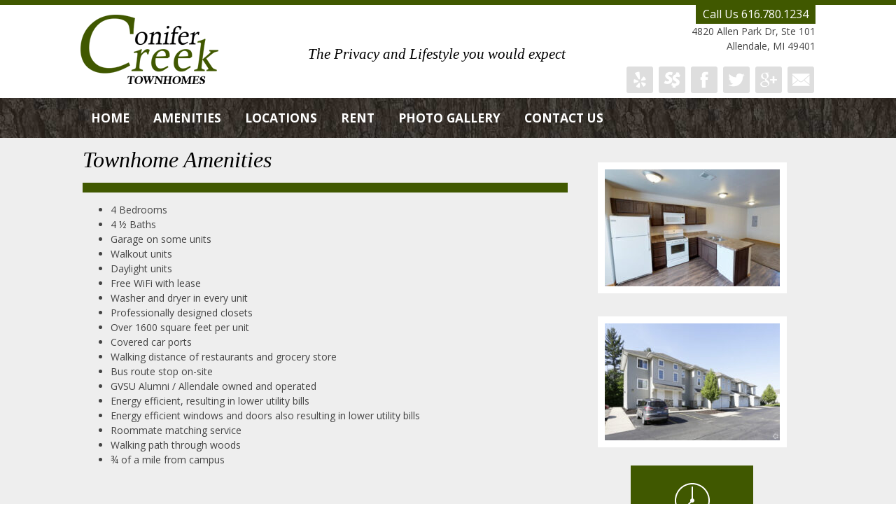

--- FILE ---
content_type: text/html; charset=UTF-8
request_url: https://www.conifercreektownhomes.com/amenities/
body_size: 5740
content:
<!doctype html>
<html lang="en-US" class="no-js">
<head>
	<!-- MAKE SURE TO also redefine $themeRoot in the functions.php file -->
        
    <meta charset="UTF-8">
    <title>  Amenities : Conifer Creek Townhomes Allendale MI</title>

    <meta name="description" content="The Privacy and Lifestyle you would expect" />
    <link href="//www.google-analytics.com" rel="dns-prefetch">
    <link href="/wp-content/themes/JemcoLogics/favicon.ico" rel="shortcut icon">
    <link href="/wp-content/themes/JemcoLogics/touch.png" rel="apple-touch-icon-precomposed">
    <link rel="stylesheet" type="text/css" href="/wp-content/themes/JemcoLogics/style.css" />

    <meta http-equiv="X-UA-Compatible" content="IE=edge,chrome=1">
    <meta name="viewport" content="width=device-width, initial-scale=1.0">
	<script src="https://ajax.googleapis.com/ajax/libs/jquery/2.1.3/jquery.min.js"></script>

    <link rel='dns-prefetch' href='//s.w.org' />
		<script type="text/javascript">
			window._wpemojiSettings = {"baseUrl":"https:\/\/s.w.org\/images\/core\/emoji\/2.3\/72x72\/","ext":".png","svgUrl":"https:\/\/s.w.org\/images\/core\/emoji\/2.3\/svg\/","svgExt":".svg","source":{"concatemoji":"https:\/\/www.conifercreektownhomes.com\/wp-includes\/js\/wp-emoji-release.min.js?ver=4.8.25"}};
			!function(t,a,e){var r,i,n,o=a.createElement("canvas"),l=o.getContext&&o.getContext("2d");function c(t){var e=a.createElement("script");e.src=t,e.defer=e.type="text/javascript",a.getElementsByTagName("head")[0].appendChild(e)}for(n=Array("flag","emoji4"),e.supports={everything:!0,everythingExceptFlag:!0},i=0;i<n.length;i++)e.supports[n[i]]=function(t){var e,a=String.fromCharCode;if(!l||!l.fillText)return!1;switch(l.clearRect(0,0,o.width,o.height),l.textBaseline="top",l.font="600 32px Arial",t){case"flag":return(l.fillText(a(55356,56826,55356,56819),0,0),e=o.toDataURL(),l.clearRect(0,0,o.width,o.height),l.fillText(a(55356,56826,8203,55356,56819),0,0),e===o.toDataURL())?!1:(l.clearRect(0,0,o.width,o.height),l.fillText(a(55356,57332,56128,56423,56128,56418,56128,56421,56128,56430,56128,56423,56128,56447),0,0),e=o.toDataURL(),l.clearRect(0,0,o.width,o.height),l.fillText(a(55356,57332,8203,56128,56423,8203,56128,56418,8203,56128,56421,8203,56128,56430,8203,56128,56423,8203,56128,56447),0,0),e!==o.toDataURL());case"emoji4":return l.fillText(a(55358,56794,8205,9794,65039),0,0),e=o.toDataURL(),l.clearRect(0,0,o.width,o.height),l.fillText(a(55358,56794,8203,9794,65039),0,0),e!==o.toDataURL()}return!1}(n[i]),e.supports.everything=e.supports.everything&&e.supports[n[i]],"flag"!==n[i]&&(e.supports.everythingExceptFlag=e.supports.everythingExceptFlag&&e.supports[n[i]]);e.supports.everythingExceptFlag=e.supports.everythingExceptFlag&&!e.supports.flag,e.DOMReady=!1,e.readyCallback=function(){e.DOMReady=!0},e.supports.everything||(r=function(){e.readyCallback()},a.addEventListener?(a.addEventListener("DOMContentLoaded",r,!1),t.addEventListener("load",r,!1)):(t.attachEvent("onload",r),a.attachEvent("onreadystatechange",function(){"complete"===a.readyState&&e.readyCallback()})),(r=e.source||{}).concatemoji?c(r.concatemoji):r.wpemoji&&r.twemoji&&(c(r.twemoji),c(r.wpemoji)))}(window,document,window._wpemojiSettings);
		</script>
		<style type="text/css">
img.wp-smiley,
img.emoji {
	display: inline !important;
	border: none !important;
	box-shadow: none !important;
	height: 1em !important;
	width: 1em !important;
	margin: 0 .07em !important;
	vertical-align: -0.1em !important;
	background: none !important;
	padding: 0 !important;
}
</style>
<link rel='stylesheet' id='printomatic-css-css'  href='https://www.conifercreektownhomes.com/wp-content/plugins/print-o-matic/css/style.css?ver=1.2' media='all' />
<link rel='stylesheet' id='normalize-css'  href='https://www.conifercreektownhomes.com/wp-content/themes/JemcoLogics/normalize.css?ver=1.0' media='all' />
<link rel='stylesheet' id='html5blank-css'  href='https://www.conifercreektownhomes.com/wp-content/themes/JemcoLogics/style.css?ver=1.0' media='all' />
<script type='text/javascript' src='https://www.conifercreektownhomes.com/wp-content/themes/JemcoLogics/js/lib/conditionizr-4.3.0.min.js?ver=4.3.0'></script>
<script type='text/javascript' src='https://www.conifercreektownhomes.com/wp-content/themes/JemcoLogics/js/lib/modernizr-2.7.1.min.js?ver=2.7.1'></script>
<script type='text/javascript' src='https://www.conifercreektownhomes.com/wp-includes/js/jquery/jquery.js?ver=1.12.4'></script>
<script type='text/javascript' src='https://www.conifercreektownhomes.com/wp-includes/js/jquery/jquery-migrate.min.js?ver=1.4.1'></script>
<script type='text/javascript' src='https://www.conifercreektownhomes.com/wp-content/themes/JemcoLogics/js/scripts.js?ver=1.0.0'></script>
<link rel='https://api.w.org/' href='https://www.conifercreektownhomes.com/wp-json/' />
<link rel="alternate" type="application/json+oembed" href="https://www.conifercreektownhomes.com/wp-json/oembed/1.0/embed?url=https%3A%2F%2Fwww.conifercreektownhomes.com%2Famenities%2F" />
<link rel="alternate" type="text/xml+oembed" href="https://www.conifercreektownhomes.com/wp-json/oembed/1.0/embed?url=https%3A%2F%2Fwww.conifercreektownhomes.com%2Famenities%2F&#038;format=xml" />
<style>#responsive-menu .appendLink, #responsive-menu .responsive-menu li a, #responsive-menu #responsive-menu-title a,#responsive-menu .responsive-menu, #responsive-menu div, #responsive-menu .responsive-menu li, #responsive-menu{box-sizing: content-box !important;-moz-box-sizing: content-box !important;-webkit-box-sizing: content-box !important;-o-box-sizing: content-box !important}.RMPushOpen{width: 100% !important;overflow-x: hidden !important;height: 100% !important}.RMPushSlide{position: relative;right: 75%}#responsive-menu{position: absolute;width: 75%;right: -75%;top: 0px;background: #43494C;z-index: 9999;box-shadow: 0px 1px 8px #333333;font-size: 13px !important;max-width: 999px;display: none}#responsive-menu.admin-bar-showing{padding-top: 32px}#click-menu.admin-bar-showing{margin-top: 32px}#responsive-menu #rm-additional-content{padding: 10px 5% !important;width: 90% !important;color: #FFFFFF}#responsive-menu .appendLink{right: 0px !important;position: absolute !important;border: 1px solid #3C3C3C !important;padding: 12px 10px !important;color: #FFFFFF !important;background: #43494C !important;height: 20px !important;line-height: 20px !important;border-right: 0px !important}#responsive-menu .appendLink:hover{cursor: pointer;background: #3C3C3C !important;color: #FFFFFF !important}#responsive-menu .responsive-menu, #responsive-menu div, #responsive-menu .responsive-menu li,#responsive-menu{text-align: left !important}#responsive-menu .RMImage{vertical-align: middle;margin-right: 10px;display: inline-block}#responsive-menu.RMOpened{}#responsive-menu,#responsive-menu input{}#responsive-menu #responsive-menu-title{width: 95% !important;font-size: 14px !important;padding: 20px 0px 20px 5% !important;margin-left: 0px !important;background: #43494C !important;white-space: nowrap !important}#responsive-menu #responsive-menu-title,#responsive-menu #responsive-menu-title a{color: #FFFFFF !important;text-decoration: none !important;overflow: hidden !important}#responsive-menu #responsive-menu-title a:hover{color: #FFFFFF !important;text-decoration: none !important}#responsive-menu .appendLink,#responsive-menu .responsive-menu li a,#responsive-menu #responsive-menu-title a{transition: 1s all;-webkit-transition: 1s all;-moz-transition: 1s all;-o-transition: 1s all}#responsive-menu .responsive-menu{width: 100% !important;list-style-type: none !important;margin: 0px !important}#responsive-menu .responsive-menu li.current-menu-item > a,#responsive-menu .responsive-menu li.current-menu-item > .appendLink,#responsive-menu .responsive-menu li.current_page_item > a,#responsive-menu .responsive-menu li.current_page_item > .appendLink{background: #43494C !important;color: #FFFFFF !important}#responsive-menu .responsive-menu li.current-menu-item > a:hover,#responsive-menu .responsive-menu li.current-menu-item > .appendLink:hover,#responsive-menu .responsive-menu li.current_page_item > a:hover,#responsive-menu .responsive-menu li.current_page_item > .appendLink:hover{background: #43494C !important;color: #FFFFFF !important}#responsive-menu.responsive-menu ul{margin-left: 0px !important}#responsive-menu .responsive-menu li{list-style-type: none !important;position: relative !important}#responsive-menu .responsive-menu ul li:last-child{padding-bottom: 0px !important}#responsive-menu .responsive-menu li a{padding: 12px 0px 12px 5% !important;width: 95% !important;display: block !important;height: 20px !important;line-height: 20px !important;overflow: hidden !important;white-space: nowrap !important;color: #FFFFFF !important;border-top: 1px solid #3C3C3C !important;text-decoration: none !important}#click-menu{text-align: center;cursor: pointer;font-size: 13px !important;display: none;position: absolute;right: 5%;top: 10px;color: #405800;background: #ffffff;padding: 5px;z-index: 9999}#responsive-menu #responsiveSearch{display: block !important;width: 95% !important;padding-left: 5% !important;border-top: 1px solid #3C3C3C !important;clear: both !important;padding-top: 10px !important;padding-bottom: 10px !important;height: 40px !important;line-height: 40px !important}#responsive-menu #responsiveSearchSubmit{display: none !important}#responsive-menu #responsiveSearchInput{width: 91% !important;padding: 5px 0px 5px 3% !important;-webkit-appearance: none !important;border-radius: 2px !important;border: 1px solid #3C3C3C !important}#responsive-menu .responsive-menu,#responsive-menu div,#responsive-menu .responsive-menu li{width: 100% !important;margin-left: 0px !important;padding-left: 0px !important}#responsive-menu .responsive-menu li li a{padding-left: 10% !important;width: 90% !important;overflow: hidden !important}#responsive-menu .responsive-menu li li li a{padding-left: 15% !important;width: 85% !important;overflow: hidden !important}#responsive-menu .responsive-menu li li li li a{padding-left: 20% !important;width: 80% !important;overflow: hidden !important}#responsive-menu .responsive-menu li li li li li a{padding-left: 25% !important;width: 75% !important;overflow: hidden !important}#responsive-menu .responsive-menu li a:hover{background: #3C3C3C !important;color: #FFFFFF !important;list-style-type: none !important;text-decoration: none !important}#click-menu #RMX{display: none;font-size: 24px;line-height: 27px !important;height: 27px !important;color: #405800 !important;top: -4px !important;position: relative !important}#click-menu #RMX.threelines-float-left,#click-menu #RMX.threelines-float-right,#click-menu-label{line-height: 14px !important}#click-menu-label.click-menu-label-left{float: left !important;margin-right: 10px !important}#click-menu-label.click-menu-label-right{float: right !important;margin-left: 5px !important}#click-menu img,#click-menu .threeLines{width: 33px !important;height: 27px !important;margin: 6px auto !important}#click-menu img.rm-img-clicked{display: none}#click-menu img{height: auto !important}#click-menu img.click-menu-float-left,#click-menu img.click-menu-float-right,#click-menu .threeLines.threelines-float-left{float: left !important}#click-menu .threeLines .line{height: 5px !important;margin-bottom: 6px !important;background: #405800 !important;width: 100% !important}#click-menu .threeLines .line.last{margin-bottom: 0px !important}@media only screen and ( min-width : 0px ) and ( max-width : 800px ){#click-menu{display: block}.w-nav{display: none !important}}</style>    <script>
    // conditionizr.com
    // configure environment tests
    conditionizr.config({
        assets: 'https://www.conifercreektownhomes.com/wp-content/themes/JemcoLogics',
        tests: {}
    });
    </script>



</head>
<body class="page-template-default page page-id-215 amenities">

<div class="wrapper w-topbar"></div>
<header>
<div class="wrapper w-header">
	<div class="container">        
        <div class="logo">
            <a href="https://www.conifercreektownhomes.com/"><img src="/wp-content/uploads/2016/07/logo-cct2.png" /></a>
	    <div class="tagline">The Privacy and Lifestyle you would expect</div>
        </div>
	    <div class="header-info">
		<div id="text-2" class="widget_text">			<div class="textwidget"><div style="display:inline-block; background:#405800; color:#fff; font-size:1.15em; padding:3px 10px;"><a style="color:#fff;" href="tel:+16167801234">Call Us 616.780.1234</a></div><br/>
4820 Allen Park Dr, Ste 101<br/>
Allendale, MI 49401

</div>
		</div>        </div>
	    <div class="social">
        <!-- UNUSED SOCIAL ICONS
            <a href="" target="_blank"><img src="/wp-content/themes/JemcoLogics/images/icon-pin.png" alt="pinterest" /></a>
            
            <a href="" target="_blank"><img src="/wp-content/themes/JemcoLogics/images/icon-ig.png" alt="instagram" /></a>
            <a href="https://foursquare.com/v/conifer-creek-townhomes-office/4e15e176227165ad03b2cdd2"><img src="/wp-content/themes/JemcoLogics/images/icon-fsq.png" alt="foursquare" /></a>
            <a href="" target="_blank"><img src="/wp-content/themes/JemcoLogics/images/icon-rss.png" alt="rss" /></a>
        -->
            <a href="http://www.yelp.com/biz/conifer-creek-townhomes-allendale"><img src="/wp-content/themes/JemcoLogics/images/icon-yelp.png" alt="yelp" /></a>           
            <a href="http://www.supersavings.com/"><img src="/wp-content/themes/JemcoLogics/images/icon-ss.png" alt="super savings" /></a>
            <a href="https://www.facebook.com/ConiferCreek/"><img src="/wp-content/themes/JemcoLogics/images/icon-fb.png" alt="facebook" /></a>
            <a href="https://twitter.com/conifer_creek"><img src="/wp-content/themes/JemcoLogics/images/icon-twt.png" alt="twitter" /></a>
            <a href="https://plus.google.com/114531350995027408271/about"><img src="/wp-content/themes/JemcoLogics/images/icon-gplus.png" alt="google plus" /></a>


            <a href="/contact-us"><img src="/wp-content/themes/JemcoLogics/images/icon-mail.png" alt="mail" /></a>
        </div>
    </div>
</div>
<div class="wrapper w-nav">
	<div class="container">  
	<nav>
            <ul><li id="menu-item-243" class="menu-item menu-item-type-post_type menu-item-object-page menu-item-home menu-item-243"><a href="https://www.conifercreektownhomes.com/">Home</a></li>
<li id="menu-item-240" class="menu-item menu-item-type-post_type menu-item-object-page current-menu-item page_item page-item-215 current_page_item menu-item-240"><a href="https://www.conifercreektownhomes.com/amenities/">Amenities</a></li>
<li id="menu-item-237" class="menu-item menu-item-type-post_type menu-item-object-page menu-item-has-children menu-item-237"><a href="https://www.conifercreektownhomes.com/locations/">Locations</a>
<ul  class="sub-menu">
	<li id="menu-item-239" class="menu-item menu-item-type-post_type menu-item-object-page menu-item-239"><a href="https://www.conifercreektownhomes.com/locations/conifer-creek/">Conifer Creek</a></li>
	<li id="menu-item-238" class="menu-item menu-item-type-post_type menu-item-object-page menu-item-238"><a href="https://www.conifercreektownhomes.com/locations/conifer-creek-west/">Conifer Creek West</a></li>
</ul>
</li>
<li id="menu-item-244" class="menu-item menu-item-type-custom menu-item-object-custom menu-item-has-children menu-item-244"><a href="#">Rent</a>
<ul  class="sub-menu">
	<li id="menu-item-291" class="menu-item menu-item-type-post_type menu-item-object-page menu-item-291"><a href="https://www.conifercreektownhomes.com/applications/">Applications</a></li>
	<li id="menu-item-245" class="menu-item menu-item-type-custom menu-item-object-custom menu-item-245"><a target="_blank" href="https://rwa.rentmanager.com/CustomerLogin.aspx?corpid=rjm">Pay Now</a></li>
</ul>
</li>
<li id="menu-item-16000" class="menu-item menu-item-type-post_type menu-item-object-page menu-item-16000"><a href="https://www.conifercreektownhomes.com/photo-gallery/">Photo Gallery</a></li>
<li id="menu-item-242" class="menu-item menu-item-type-post_type menu-item-object-page menu-item-242"><a href="https://www.conifercreektownhomes.com/contact-us/">Contact Us</a></li>
</ul>        </nav>      
    </div>
</div>
</header><main>
<div class="wrapper w-secondary">
	<div class="container">
    	<div class="modules-container">
        	<div class="twothirds">
			<h1>Townhome Amenities</h1>
<hr />
<ul>
<li>4 Bedrooms</li>
<li>4 ½ Baths</li>
<li>Garage on some units</li>
<li>Walkout units</li>
<li>Daylight units</li>
<li>Free WiFi with lease</li>
<li>Washer and dryer in every unit</li>
<li>Professionally designed closets</li>
<li>Over 1600 square feet per unit</li>
<li>Covered car ports</li>
<li>Walking distance of restaurants and grocery store</li>
<li>Bus route stop on-site</li>
<li>GVSU Alumni / Allendale owned and operated</li>
<li>Energy efficient, resulting in lower utility bills</li>
<li>Energy efficient windows and doors also resulting in lower utility bills</li>
<li>Roommate matching service</li>
<li>Walking path through woods</li>
<li>¾ of a mile from campus</li>
</ul>
			</div>
            <div class="onethird">
		<div class="sidebar-section">
    		    <div id="text-3" class="widget_text">			<div class="textwidget"><p><img src="/wp-content/uploads/2023/11/Kitchen-e1701286576914.jpg" /></p>
<p><img src="/wp-content/uploads/2023/11/Front_garages-e1701286404996.jpg" /></p>
</div>
		</div>		</div>
            	<!-- sidebar -->
<aside class="sidebar" role="complementary">
<div class="sidebar-section">
    <div id="text-4" class="widget_text">			<div class="textwidget"><ul class="iconlinks">
	<li><a href="\contact-us">
<img src="/wp-content/uploads/2015/10/Clock-50.png" alt="" />
Book a Showing
</a></li>
</ul></div>
		</div></div>
</aside>
<!-- /sidebar -->	
            </div>
        </div>                                
    </div>
</div>



<script>
$(document).ready()
{
	$("#printToggle").hide();
}

</script>
<script>

$("#nf_submit_6").click(function()
{
        $("#printToggle").show();
});
 
</script>



</main>
<footer>
<div class="wrapper w-footer">
    <div class="container"></div>
</div>
</footer>
<div class="wrapper w-copyright">
	<div class="container">
    	<div class="modules-container">
            <div class="fullwidth" style="text-align:center;">
    			<span>Copyright &copy; 2026 Conifer Creek Townhomes</span> <span>All rights reserved.</span>

            </div>
        </div>
    </div>
</div>
<div class="wrapper w-poweredby">
	<div class="container">
    	<div class="modules-container">
    			<a href="http://www.jemcologics.com" target="_blank">Web Design by <strong>Jemco Logics</strong></a>
        </div>
    </div>
</div>

 <!-- Added by Responsive Menu Plugin for WordPress - http://responsive.menu -->

<div id="responsive-menu" >

    
        <div id="responsive-menu-title">

            
                                
            Menu                
                        
        </div>
    
    <ul id="menu-main-menu-1" class="responsive-menu"><li class="menu-item menu-item-type-post_type menu-item-object-page menu-item-home menu-item-243"><a href="https://www.conifercreektownhomes.com/">Home</a></li>
<li class="menu-item menu-item-type-post_type menu-item-object-page current-menu-item page_item page-item-215 current_page_item menu-item-240"><a href="https://www.conifercreektownhomes.com/amenities/">Amenities</a></li>
<li class="menu-item menu-item-type-post_type menu-item-object-page menu-item-has-children menu-item-237"><a href="https://www.conifercreektownhomes.com/locations/">Locations</a>
<ul  class="sub-menu">
	<li class="menu-item menu-item-type-post_type menu-item-object-page menu-item-239"><a href="https://www.conifercreektownhomes.com/locations/conifer-creek/">Conifer Creek</a></li>
	<li class="menu-item menu-item-type-post_type menu-item-object-page menu-item-238"><a href="https://www.conifercreektownhomes.com/locations/conifer-creek-west/">Conifer Creek West</a></li>
</ul>
</li>
<li class="menu-item menu-item-type-custom menu-item-object-custom menu-item-has-children menu-item-244"><a href="#">Rent</a>
<ul  class="sub-menu">
	<li class="menu-item menu-item-type-post_type menu-item-object-page menu-item-291"><a href="https://www.conifercreektownhomes.com/applications/">Applications</a></li>
	<li class="menu-item menu-item-type-custom menu-item-object-custom menu-item-245"><a target="_blank" href="https://rwa.rentmanager.com/CustomerLogin.aspx?corpid=rjm">Pay Now</a></li>
</ul>
</li>
<li class="menu-item menu-item-type-post_type menu-item-object-page menu-item-16000"><a href="https://www.conifercreektownhomes.com/photo-gallery/">Photo Gallery</a></li>
<li class="menu-item menu-item-type-post_type menu-item-object-page menu-item-242"><a href="https://www.conifercreektownhomes.com/contact-us/">Contact Us</a></li>
</ul>    
</div><!-- Added by Responsive Menu Plugin for WordPress - http://responsive.menu -->



<div id="click-menu" 
     class=" 
     overlay"
     role="button" 
     aria-label="Responsive Menu Button"
     >




    <div class="threeLines " id="RM3Lines">       
        <div class="line"></div>
        <div class="line"></div>
        <div class="line"></div>
    </div>



</div><script>var $RMjQuery = jQuery.noConflict();$RMjQuery( document ).ready( function(){var isOpen = false;$RMjQuery( document ).on( 'click', '#click-menu', function(){$RMjQuery( '#responsive-menu' ).css( 'height', $RMjQuery( document ).height() );!isOpen ? openRM() : closeRM()});function openRM(){$RMjQuery( 'body' ).addClass( 'RMPushOpen' );var MenuWidth = $RMjQuery('#responsive-menu').width();$RMjQuery( '#responsive-menu' ).css( 'display', 'block' );$RMjQuery( '#responsive-menu' ).addClass( 'RMOpened' );$RMjQuery( '#click-menu' ).addClass( 'click-menu-active' );$RMjQuery( 'body' ).addClass( 'responsive-menu-open' );$RMjQuery( '#responsive-menu' ).stop().animate({right: "0"}, 500, 'linear', function(){$RMjQuery( '#responsive-menu' ).css( 'height', $RMjQuery( document ).height() );isOpen = true})}function closeRM(){$RMjQuery( '#responsive-menu' ).animate({right: -$RMjQuery( '#responsive-menu' ).width()}, 500, 'linear', function(){$RMjQuery( 'body' ).removeClass( 'RMPushOpen' );$RMjQuery( '#responsive-menu' ).css( 'display', 'none' );$RMjQuery( '#responsive-menu' ).removeClass( 'RMOpened' );$RMjQuery( '#click-menu' ).removeClass( 'click-menu-active' );$RMjQuery( 'body' ).removeClass( 'responsive-menu-open' );isOpen = false})}$RMjQuery( window ).resize( function(){$RMjQuery( '#responsive-menu' ).stop( true, true );$RMjQuery( '#responsive-menu' ).css( 'height', $RMjQuery( document ).height() );if( $RMjQuery( window ).width() > 800 ){if( $RMjQuery( '#responsive-menu' ).css( 'right' ) != -$RMjQuery( '#responsive-menu' ).width() ){closeRM()}}});$RMjQuery( '#responsive-menu ul ul' ).css( 'display', 'none' );$RMjQuery( '#responsive-menu .current_page_ancestor.menu-item-has-children' ).children( 'ul' ).css( 'display', 'block' );$RMjQuery( '#responsive-menu .current-menu-ancestor.menu-item-has-children' ).children( 'ul' ).css( 'display', 'block' );$RMjQuery( '#responsive-menu .current-menu-item.menu-item-has-children' ).children( 'ul' ).css( 'display', 'block' );$RMjQuery( '#responsive-menu .current_page_ancestor.page_item_has_children' ).children( 'ul' ).css( 'display', 'block' );$RMjQuery( '#responsive-menu .current-menu-ancestor.page_item_has_children' ).children( 'ul' ).css( 'display', 'block' );$RMjQuery( '#responsive-menu .current-menu-item.page_item_has_children' ).children( 'ul' ).css( 'display', 'block' );var clickLink = '<span class=\"appendLink rm-append-inactive\">▼</span>';var clickedLink = '<span class=\"appendLink rm-append-active\">▲</span>';$RMjQuery( '#responsive-menu .responsive-menu li' ).each( function(){if( $RMjQuery( this ).children( 'ul' ).length > 0 ){if( $RMjQuery( this ).find( '> ul' ).css( 'display' ) == 'none' ){$RMjQuery( this ).prepend( clickLink )}else{$RMjQuery( this ).prepend( clickedLink )}}});$RMjQuery( '.appendLink' ).on( 'click', function(){$RMjQuery( this ).nextAll( '#responsive-menu ul ul' ).slideToggle();$RMjQuery( this ).html( $RMjQuery( this ).hasClass( 'rm-append-active' ) ? '▼' : '▲' );$RMjQuery( this ).toggleClass( 'rm-append-active rm-append-inactive' );$RMjQuery( '#responsive-menu' ).css( 'height', $RMjQuery( document ).height() )});$RMjQuery( '.rm-click-disabled' ).on( 'click', function(){$RMjQuery( this ).nextAll( '#responsive-menu ul ul' ).slideToggle();$RMjQuery( this ).siblings( '.appendLink' ).html( $RMjQuery( this ).hasClass( 'rm-append-active' ) ? '▼' : '▲' );$RMjQuery( this ).toggleClass( 'rm-append-active rm-append-inactive' );$RMjQuery( '#responsive-menu' ).css( 'height', $RMjQuery( document ).height() )});$RMjQuery( '.rm-append-inactive' ).siblings( 'ul' ).css( 'display', 'none' )});</script><script type='text/javascript' src='https://www.conifercreektownhomes.com/wp-includes/js/wp-embed.min.js?ver=4.8.25'></script>
</body>
</html>


--- FILE ---
content_type: text/css
request_url: https://www.conifercreektownhomes.com/wp-content/themes/JemcoLogics/style.css
body_size: 3598
content:
/*
	Theme Name: JemcoLogics
	Description: Custom theme based off of HTML5 Blank WordPress Theme
	Version: 1.0
	Author: Jemco Logics
	Author URI: http://www.JemcoLogics.com
*/
/*#printToggle{display:none;}*/
@import url(https://fonts.googleapis.com/css?family=Open+Sans:400,700);
@import url(https://fonts.googleapis.com/css?family=Oswald);

body{font-size:14px; line-height:1.5em; color:#444; font-family: 'Open Sans', sans-serif; padding:0; margin:0;}

a, a:focus{color:#000; text-decoration:none; outline:none;}
img{max-width:100%; height:auto;}
a img{border:0; outline:none;}
span{display:inline-block;}

iframe{max-width:97% !important; width:97% !important; margin:0 3% 0 0;}
input, textarea{max-width:90%;}

hr{display:block; float:none; clear:both; height:1em !important; border:0; margin:1em 0; padding:0; background:#405800;}
/*.ninja-forms-form-wrap input[type="submit"] {
    
    display: none !important;
   
}*/
#printButton {
    
    border: solid 1px black;
    width: 168px;
    text-align: center;
    height: 46px;
    position: relative;
    top: 5px;
    background-color: #405800;
    color: white;
    font-weight: bold;
    display: block;
    margin: auto;

}

h1, h2, h3, h4, h5, h6{margin:0; padding:0; font-weight:normal; line-height:normal;}
h1{font-size:2.25em; font-style:italic; font-family:serif; color:#000;}
h2{font-size:1.75em; font-weight:bold; font-family: 'Oswald', sans-serif; text-transform:uppercase; margin:.75em 0; text-align:center;}
h3{font-size:1.5em;}
h4{font-size:1.5em; text-align:center; margin:0 0 .5em 0;}
.sidebar h4{font-size:1.35em; text-align:center !important;}
h5{font-size:1.5em;}
h6{font-size:1.15em; font-weight:bold;}

input:focus{border:2px solid #7fcddd !important; background-color:#fff !important;}

.alignleft{float:left; margin:.5em 15px 15px 0; width:auto !important;}
.alignright{float:right; margin:.5em 0 15px 15px; width:auto !important;}
.aligncenter{display:block; margin:5px auto; clear:both; float:none;}
.wp-caption-text{text-align:center; font-size:.85em; font-style:italic; margin:0 5px;}

.mobile-only{display:none;}

.wrapper{}
.w-toggle{background:#ccc;}
.w-topbar{background:#405800; min-height:.5em;}
.w-header{}

.w-feature{background:#fff;}
.w-main{background:#fff;}
.w-nav{background:url(/wp-content/uploads/2015/10/bg.jpg); padding:3px;}
.w-secondary{background:#eee;}
.w-footer{background:#333; min-height:5em;}
.w-copyright{background:#fff; color:#405800; padding:5px;}
.w-poweredby{background:#999; letter-spacing:1px; padding:5px;}
.w-poweredby a{color:#fff; letter-spacing:2px; font-size:.85em;}
.w-poweredby a strong{color:#333; font-size:1.15em;}

.container{max-width:1050px; padding:0 25px; margin:auto; position:relative;}

.header-info{text-align:right; position:absolute; top:0; right:25px;}
.header-info strong{display:inline-block; background:#405800; color:#fff; font-size:1.15em; padding:3px 10px;}

.logo{text-align:left;}
.logo a{max-width:200px; padding:1em 0; display:block;}

.tagline{position:absolute; bottom:2em; left:350px; font-size:1.5em; padding:10px 0; font-style:italic; font-family:serif; color:#000;}

.social{text-align:right; position:absolute; bottom:5px; right:25px;}
.social a{display:inline-block; height:28px; width:28px; padding:5px; margin:2px; background:#dedede; border-radius:3px;}
.social a:hover{background:#999;}
.social a img{width:28px; height:28px;}

.search-container{margin:0; padding:10px;}
.search-container input{display:block; width:65%; font-size:1em; padding:2px 5px 2px 25px; margin:auto; border:2px solid #a9b8bb; background:url(images/icon-search.png) 5px 5px no-repeat; background-size:15px 15px; }

.toggle a{display:none; color:#333; background:#999; text-align:center; padding:5px; font-weight:bold; position:fixed; top:0; left:0; width:100%; z-index:99999;}

nav{display:block; width:auto;}
nav ul{display:block; padding:0; margin:5px 0;}
nav ul li{display:inline-block; position:relative;}
nav ul li:last-child{border-right:0;}
nav ul li a{color:#fff; font-size:1.25em; font-weight:bold; text-transform:uppercase; padding:10px 15px; display:block;}
nav ul li a:hover{background:#000;}

nav ul ul{display:none; position:absolute; top:2em; left:0; width:175px; background:#fff; border:5px solid #405800; z-index:99999;}
nav ul li:hover ul{display:block;}
nav ul ul li{display:block; border:0;}
nav ul ul li a{font-size:1em; color:#405800; padding:5px; width:auto !important; text-align:left;}
nav ul ul li a:hover{background:#405800; color:#fff;}

.modules-container{text-align:center;}
.onequarter, .onethird, .onehalf, .twothirds, .threequarters, .fullwidth{display:inline-block; vertical-align:top; text-align:left; min-width:285px; margin:1em 0;}
.onequarter{min-width:200px; width:24.75%;}
.onethird{width:33%;}
.onehalf{width:49.5%;}
.twothirds{width:66%;}
.threequarters{width:74.75%;}
.fullwidth{width:99.75%; margin:0;}

ul.iconlinks{padding:0; margin:0; display:block; text-align:center;}
ul.iconlinks li{display:block; vertical-align:top; margin:10px auto;}
ul.iconlinks li a{display:block; color:#fff; text-transform:uppercase; background:#405800; font-size:1.25em; font-weight:bold; margin:auto; padding:25px; width:125px; height:100px;}
ul.iconlinks img{max-width:50px; border:0; margin:auto; display:block;}
ul.iconlinks a:hover{background:#000;}

.w-secondary strong{font-size:1.15em !important; color:#405800 !important;}

.posts-container{}
.single-post{margin:0 0 3em 0;}
.single-post h1, .single-post h3{margin:0; font-size:1.5em; font-family: 'Oswald', sans-serif; display:inline-block;}
.single-post .date{vertical-align:bottom; font-family: 'Open Sans', sans-serif; padding:0 5px 0 0; margin:0; color:#313e44; font-size:1.15em;}
.single-post a{color:#313e44; display:inline-block; vertical-align:bottom;}
.single-post a:hover{color:#84bfd6;}
.single-post p{margin:.5em 0;}
.single-post .image{width:100%; height:0; padding:0 0 56.25% 0; overflow:hidden; display:block;}
.single-post .image img{}
.single-post .post-info{}
.single-post .post-info a{color:#313E44; font-size:.85em; text-transform:uppercase;}
.single-post .post-info a:hover{color:#85c0d7;}
.single-post .post-info .date{}
.single-post .separator{margin:0 0 1em 0; border-bottom:1px solid #ddd;}

.single-post h3{font-size:1.75em; font-weight:bold; font-family: 'Oswald', sans-serif; text-transform:uppercase;}
.single-post h3, .single-post h3 a{text-align:left !important;}
.single-post h2{font-size:1.5em; margin:1em 0 0 0; font-family: 'Open Sans', sans-serif;  text-transform:none;}
.single-post h4{font-size:1.5em; text-align:left; margin:0 0 .5em 0;}
.single-post h5{font-size:1.5em;}
.single-post h6{font-size:1.15em; font-weight:bold;}

.featured-posts{}
.featured-posts .featured-post{display:block; margin:.5em 0; padding:.5em 0; font-size:.85em; line-height:1.25em;}
.featured-posts .featured-post .image{display:inline-block; vertical-align:top; width:25%;}
.featured-posts .featured-post .title{display:inline-block; vertical-align:top; width:73.5%; text-align:left;}
.featured-posts .featured-post h4{margin:0 0 0 1em; font-size:1.15em; text-align:left;}
.featured-posts .featured-post a{color:#313e44;}
.featured-posts .featured-post a:hover{text-decoration:underline;}
.featured-posts .featured-post .date{margin:.25em 0 0 1em; text-align:left; color:#85c0d7;}

.sidebar-section .featured-post h4{text-align:left !important;}
.sidebar-section .featured-post .image{display:inline-block; vertical-align:top; width:25%; padding:0 !important; height:auto !important;}

.latest-posts{text-align:center}
.latest-posts h4{text-transform:uppercase; font-size:2em;}
.latest-posts .single-post{font-size:.85em; display:inline-block; vertical-align:top; margin:0 2%; width:29%; min-width:250px; text-align:left;}

.pagination{text-align:center; margin:1em 0; font-size:.85em;}
.pagination .page-numbers{display:inline-block; margin:1px; padding:5px; width:2em; color:#fff; background:#018995; font-weight:bold;}
.pagination .page-numbers.next, .pagination .page-numbers.prev{width:auto;}
.pagination .page-numbers.current{background:#313e44;}
.pagination .page-numbers:hover{background:#999;}

.sidebar-section{margin:0 0 1em 0; text-align:center;}
.textwidget img{border:10px solid #fff; margin:.5em; width:auto;}

.adspace{margin:2em 0;}

.categories{}
.categories ul{display:block;padding:0; margin:0;}
.categories ul li{display:block; margin:0 3.5em .5em 3.5em;}
.categories ul li:hover{cursor:pointer;}
.categories ul li a{display:block; text-align:center; padding:12px; font-size:1.85em; line-height:1em; color:#fff; background:#018995;}

.categories.destinations ul li{margin:.75em 3.5em}
.categories.destinations ul li a{padding:17px; font-size:2.5em; background-size:cover !important;}

.categories ul li:nth-child(2) a, .categories ul li:nth-child(6) a{background:#a1dfbb;}
.categories ul li:nth-child(3) a, .categories ul li:nth-child(7) a{background:#7fcddd;}
.categories ul li:nth-child(5) a{background:#a9b8bb;}
.categories ul li a:hover, .categories.destinations ul li a:hover{background:#313e44 !important;}

.categories.destinations ul .child{margin:0 3.5em}
.categories.destinations ul .child a{padding:8px; color:#000 !important; background:#fff !important;}
.categories.destinations ul .child a:hover{background:#313e44 !important; color:#fff !important;}

.tag-cloud{text-align:left;}
.tag-cloud h3{display:none;}
.tag-cloud a{display:inline-block; font-size:.85em !important; margin:2px 1px; padding:2px 6px; background:#018995; color:#fff; font-weight:bold;}
.tag-cloud a:hover{background:#313e44;}

.ninja-forms-form-wrap{font-size:.85em !important; color:#666; background:#fff; text-align:left;}
.ninja-forms-form-wrap h2{padding:5px 15px !important; background:#000; color:#fff; text-align:center; margin:0;}
.ninja-forms-form-wrap form{padding:15px; background:#dedede; color:#000;}
.ninja-forms-form-wrap label{ display:inline-block; width:20%; min-width:85px !important; font-size:1em !important;}
.ninja-forms-form-wrap .field-wrap{margin:.5em 0;width: 250px; display: inline-block; text-align: right;}
.ninja-forms-form-wrap input, .ninja-forms-form-wrap textarea{width:98%; margin:.5em auto !important; border:0; min-width:150px !important; padding:5px 1%;}
.ninja-forms-form-wrap textarea{height:6em !important;}
.ninja-forms-form-wrap input[type=submit]{color:#fff; background:#405800; font-weight:bold; text-transform:uppercase; padding:8px 0; display:block; width:100%;}

.pom-default {
    position: relative;
    bottom: 62px;
    display: block;
    margin: auto;
}

.comments{}
.comments ul{margin:0; padding:0;}
.comments li{display:block; position:relative; margin:0 0 2em 0; border-bottom:1px solid #ddd;}
.comments ul ul{margin:.25em 0 1em 60px;}
.comments ul ul li{padding:5px; background:#eee; border:0;}
.comments ul ul ul{margin:.25em 0 1em 0;}


.comments .comment-body{}
.comments .comment-author{padding:5px;}
.comments ul ul li .comment-author{}
.comments .comment-author img{width:50px; height:auto; display:inline-block; vertical-align:top; }
.comments .author-info{display:inline-block; vertical-align:top; padding:0 0 0 10px; line-height:1em; 
    width: -webkit-calc(100% - 65px);
    width: -moz-calc(100% - 65px);
    width: calc(100% - 65px);}
.comments .fn{font-style:normal; font-weight:bold; font-size:1.15em;}
.comments .commentmetadata{font-size:.85em;}
.comments ul ul .fn{font-weight:normal;}
.comments p{}

.comments .reply{text-align:right; position:absolute; top:5px; right:5px;}
.comments ul ul .reply{display:none;}
.comments .reply a{display:inline-block; padding:2px 5px; font-size:.85em; color:#fff; background:#313e44;}
.comments .reply a:hover{background:#a9b8bb;}

.comment-respond{padding:10px; margin:1em 0; background:#eee;}
.comment-respond a{color:#313e44;}
.form-allowed-tags{font-size:.85em;}

/*#ROTATOR#*/

.swipe {
  overflow: hidden;
  visibility: hidden;
  position: relative;
  margin:0;
  padding:0;
}
.swipe-wrap {
  overflow: hidden;
  position: relative;
}

.single-feature-container{display:inline-block; float:left; vertical-align:top; position:relative;}
.single-feature-container:hover{cursor:pointer;}
.single-feature{background-size:cover !important; width:100%; height:25em; position:relative;}

.single-feature h4{position:absolute; text-align:left; font-size:2.25em; max-width:45%; font-weight:bold; line-height:1.15em;}
.single-feature h4 a{color:#fff; padding:10px; background:#405800;}
.single-feature h4 a strong{display:block; padding:5px; background:#405800; text-transform:uppercase; text-align:center;}
.single-feature h4 a em{font-weight:normal; font-size:.5em; line-height:1.15em; font-style:normal; color:#000; display:block; padding:5px; margin:10px; background:#fff;}
.single-feature a{display:block;}

#right_scroll, #left_scroll{position:absolute; bottom:40%;}
#right_scroll a, #left_scroll a{opacity:.5;}
#right_scroll a:hover, #left_scroll a:hover{opacity:1; cursor:pointer;}
#right_scroll{right:15px;}
#left_scroll{left:15px;}

#dotnav{margin:auto; text-align:center; position:absolute; bottom:10px; right:10px;}
#dotnav ul{list-style:none; margin:0; padding:0;}
#dotnav li{display:inline-block; margin:1px;}
#dotnav li a{background:#fff; display:block; height:15px; width:15px; opacity:.5;}
#dotnav li a:hover{opacity:.75; cursor:pointer;}
#dotnav li a.active{opacity:1;}

@media (max-width:1050px){
	nav ul li a{font-size:1em; padding:10px;}

}

@media (max-width:925px){
	nav ul li a{font-size:1em; padding:5px 8px;}
	.tagline{float:none; position:static; text-align:center;}
	.social{text-align:center; position:static;}

}

@media (max-width:785px){
	.toggle a{display:block;}
	.mobile-only{display:block !important;}
	.full-only{display:none !important;}
	
	.container{padding:0 10px;}
	
	.logo{text-align:center; margin:2em 0 0 0;}
	.logo a{margin:auto;}
	.header-info{text-align:center; position:static;}

	nav ul{display:none;}
	nav ul li{display:block;  border:0; margin:0 0 .5em 0;}
	nav ul li:last-child{border:0;}
	nav ul li a{display:block; color:#fff; background:#397D63; text-align:center; font-size:1.15em; font-weight:bold; text-transform:uppercase; padding:10px;}
	nav ul li a:hover{background:#fff; color:#000;}
	
	nav ul ul{display:block !important; position:static; width:auto; border:0; margin:-.5em 0 0 0;}
	nav ul ul li{margin:0;}
	nav ul ul li a{font-size:1em; display:block; text-align:center !important; font-weight:normal; color:#fff; padding:5px;}
	nav ul ul li a:hover{background:#fff; color:#000;}
	
	h1{}
	h2{}
	h3{}
	h4, .sidebar h4, .latest-posts h4{font-size:1.25em;}
	h5{}
	h6{}
	
	.categories ul li{display:block; margin:0 0 .5em 0;}
	.categories.destinations ul li{margin:.75em 0;}
	.onequarter, .onethird, .onehalf, .twothirds, .threequarters, .fullwidth, .latest-posts .single-post{display:block; margin:1% 0; width:auto; min-width:100%;}
	
	.single-post .post-info{display:none;}
	.latest-posts .single-post{margin:0 0 3em 0;}
	
	.sidebar-section{margin:0 0 1.5em 0;}
	

	.single-feature h4{position:absolute; bottom:0 !important; left:2% !important; right:auto !important; top:auto !important; font-size:1.15em; max-width:92%; width:92%; text-align:left !important; padding:2%; background:rgba(0,0,0,.4);}
	.single-feature h4 a em{font-size:1em;}

	#dotnav{position:static;}
	#dotnav li a{background:#000;}
}

@media (max-width:600px){
	.alignleft{float:none; margin:5px;}
	.alignright{float:none; margin:5px}
	.wp-caption-text{text-align:center; font-size:.85em; font-style:italic; margin:0 5px;}
	.onequarter{display:block; margin:1% 0; width:auto;}
}

--- FILE ---
content_type: text/css
request_url: https://www.conifercreektownhomes.com/wp-content/themes/JemcoLogics/style.css?ver=1.0
body_size: 3505
content:
/*
	Theme Name: JemcoLogics
	Description: Custom theme based off of HTML5 Blank WordPress Theme
	Version: 1.0
	Author: Jemco Logics
	Author URI: http://www.JemcoLogics.com
*/
/*#printToggle{display:none;}*/
@import url(https://fonts.googleapis.com/css?family=Open+Sans:400,700);
@import url(https://fonts.googleapis.com/css?family=Oswald);

body{font-size:14px; line-height:1.5em; color:#444; font-family: 'Open Sans', sans-serif; padding:0; margin:0;}

a, a:focus{color:#000; text-decoration:none; outline:none;}
img{max-width:100%; height:auto;}
a img{border:0; outline:none;}
span{display:inline-block;}

iframe{max-width:97% !important; width:97% !important; margin:0 3% 0 0;}
input, textarea{max-width:90%;}

hr{display:block; float:none; clear:both; height:1em !important; border:0; margin:1em 0; padding:0; background:#405800;}
/*.ninja-forms-form-wrap input[type="submit"] {
    
    display: none !important;
   
}*/
#printButton {
    
    border: solid 1px black;
    width: 168px;
    text-align: center;
    height: 46px;
    position: relative;
    top: 5px;
    background-color: #405800;
    color: white;
    font-weight: bold;
    display: block;
    margin: auto;

}

h1, h2, h3, h4, h5, h6{margin:0; padding:0; font-weight:normal; line-height:normal;}
h1{font-size:2.25em; font-style:italic; font-family:serif; color:#000;}
h2{font-size:1.75em; font-weight:bold; font-family: 'Oswald', sans-serif; text-transform:uppercase; margin:.75em 0; text-align:center;}
h3{font-size:1.5em;}
h4{font-size:1.5em; text-align:center; margin:0 0 .5em 0;}
.sidebar h4{font-size:1.35em; text-align:center !important;}
h5{font-size:1.5em;}
h6{font-size:1.15em; font-weight:bold;}

input:focus{border:2px solid #7fcddd !important; background-color:#fff !important;}

.alignleft{float:left; margin:.5em 15px 15px 0; width:auto !important;}
.alignright{float:right; margin:.5em 0 15px 15px; width:auto !important;}
.aligncenter{display:block; margin:5px auto; clear:both; float:none;}
.wp-caption-text{text-align:center; font-size:.85em; font-style:italic; margin:0 5px;}

.mobile-only{display:none;}

.wrapper{}
.w-toggle{background:#ccc;}
.w-topbar{background:#405800; min-height:.5em;}
.w-header{}

.w-feature{background:#fff;}
.w-main{background:#fff;}
.w-nav{background:url(/wp-content/uploads/2015/10/bg.jpg); padding:3px;}
.w-secondary{background:#eee;}
.w-footer{background:#333; min-height:5em;}
.w-copyright{background:#fff; color:#405800; padding:5px;}
.w-poweredby{background:#999; letter-spacing:1px; padding:5px;}
.w-poweredby a{color:#fff; letter-spacing:2px; font-size:.85em;}
.w-poweredby a strong{color:#333; font-size:1.15em;}

.container{max-width:1050px; padding:0 25px; margin:auto; position:relative;}

.header-info{text-align:right; position:absolute; top:0; right:25px;}
.header-info strong{display:inline-block; background:#405800; color:#fff; font-size:1.15em; padding:3px 10px;}

.logo{text-align:left;}
.logo a{max-width:200px; padding:1em 0; display:block;}

.tagline{position:absolute; bottom:2em; left:350px; font-size:1.5em; padding:10px 0; font-style:italic; font-family:serif; color:#000;}

.social{text-align:right; position:absolute; bottom:5px; right:25px;}
.social a{display:inline-block; height:28px; width:28px; padding:5px; margin:2px; background:#dedede; border-radius:3px;}
.social a:hover{background:#999;}
.social a img{width:28px; height:28px;}

.search-container{margin:0; padding:10px;}
.search-container input{display:block; width:65%; font-size:1em; padding:2px 5px 2px 25px; margin:auto; border:2px solid #a9b8bb; background:url(images/icon-search.png) 5px 5px no-repeat; background-size:15px 15px; }

.toggle a{display:none; color:#333; background:#999; text-align:center; padding:5px; font-weight:bold; position:fixed; top:0; left:0; width:100%; z-index:99999;}

nav{display:block; width:auto;}
nav ul{display:block; padding:0; margin:5px 0;}
nav ul li{display:inline-block; position:relative;}
nav ul li:last-child{border-right:0;}
nav ul li a{color:#fff; font-size:1.25em; font-weight:bold; text-transform:uppercase; padding:10px 15px; display:block;}
nav ul li a:hover{background:#000;}

nav ul ul{display:none; position:absolute; top:2em; left:0; width:175px; background:#fff; border:5px solid #405800; z-index:99999;}
nav ul li:hover ul{display:block;}
nav ul ul li{display:block; border:0;}
nav ul ul li a{font-size:1em; color:#405800; padding:5px; width:auto !important; text-align:left;}
nav ul ul li a:hover{background:#405800; color:#fff;}

.modules-container{text-align:center;}
.onequarter, .onethird, .onehalf, .twothirds, .threequarters, .fullwidth{display:inline-block; vertical-align:top; text-align:left; min-width:285px; margin:1em 0;}
.onequarter{min-width:200px; width:24.75%;}
.onethird{width:33%;}
.onehalf{width:49.5%;}
.twothirds{width:66%;}
.threequarters{width:74.75%;}
.fullwidth{width:99.75%; margin:0;}

ul.iconlinks{padding:0; margin:0; display:block; text-align:center;}
ul.iconlinks li{display:block; vertical-align:top; margin:10px auto;}
ul.iconlinks li a{display:block; color:#fff; text-transform:uppercase; background:#405800; font-size:1.25em; font-weight:bold; margin:auto; padding:25px; width:125px; height:100px;}
ul.iconlinks img{max-width:50px; border:0; margin:auto; display:block;}
ul.iconlinks a:hover{background:#000;}

.w-secondary strong{font-size:1.15em !important; color:#405800 !important;}

.posts-container{}
.single-post{margin:0 0 3em 0;}
.single-post h1, .single-post h3{margin:0; font-size:1.5em; font-family: 'Oswald', sans-serif; display:inline-block;}
.single-post .date{vertical-align:bottom; font-family: 'Open Sans', sans-serif; padding:0 5px 0 0; margin:0; color:#313e44; font-size:1.15em;}
.single-post a{color:#313e44; display:inline-block; vertical-align:bottom;}
.single-post a:hover{color:#84bfd6;}
.single-post p{margin:.5em 0;}
.single-post .image{width:100%; height:0; padding:0 0 56.25% 0; overflow:hidden; display:block;}
.single-post .image img{}
.single-post .post-info{}
.single-post .post-info a{color:#313E44; font-size:.85em; text-transform:uppercase;}
.single-post .post-info a:hover{color:#85c0d7;}
.single-post .post-info .date{}
.single-post .separator{margin:0 0 1em 0; border-bottom:1px solid #ddd;}

.single-post h3{font-size:1.75em; font-weight:bold; font-family: 'Oswald', sans-serif; text-transform:uppercase;}
.single-post h3, .single-post h3 a{text-align:left !important;}
.single-post h2{font-size:1.5em; margin:1em 0 0 0; font-family: 'Open Sans', sans-serif;  text-transform:none;}
.single-post h4{font-size:1.5em; text-align:left; margin:0 0 .5em 0;}
.single-post h5{font-size:1.5em;}
.single-post h6{font-size:1.15em; font-weight:bold;}

.featured-posts{}
.featured-posts .featured-post{display:block; margin:.5em 0; padding:.5em 0; font-size:.85em; line-height:1.25em;}
.featured-posts .featured-post .image{display:inline-block; vertical-align:top; width:25%;}
.featured-posts .featured-post .title{display:inline-block; vertical-align:top; width:73.5%; text-align:left;}
.featured-posts .featured-post h4{margin:0 0 0 1em; font-size:1.15em; text-align:left;}
.featured-posts .featured-post a{color:#313e44;}
.featured-posts .featured-post a:hover{text-decoration:underline;}
.featured-posts .featured-post .date{margin:.25em 0 0 1em; text-align:left; color:#85c0d7;}

.sidebar-section .featured-post h4{text-align:left !important;}
.sidebar-section .featured-post .image{display:inline-block; vertical-align:top; width:25%; padding:0 !important; height:auto !important;}

.latest-posts{text-align:center}
.latest-posts h4{text-transform:uppercase; font-size:2em;}
.latest-posts .single-post{font-size:.85em; display:inline-block; vertical-align:top; margin:0 2%; width:29%; min-width:250px; text-align:left;}

.pagination{text-align:center; margin:1em 0; font-size:.85em;}
.pagination .page-numbers{display:inline-block; margin:1px; padding:5px; width:2em; color:#fff; background:#018995; font-weight:bold;}
.pagination .page-numbers.next, .pagination .page-numbers.prev{width:auto;}
.pagination .page-numbers.current{background:#313e44;}
.pagination .page-numbers:hover{background:#999;}

.sidebar-section{margin:0 0 1em 0; text-align:center;}
.textwidget img{border:10px solid #fff; margin:.5em; width:auto;}

.adspace{margin:2em 0;}

.categories{}
.categories ul{display:block;padding:0; margin:0;}
.categories ul li{display:block; margin:0 3.5em .5em 3.5em;}
.categories ul li:hover{cursor:pointer;}
.categories ul li a{display:block; text-align:center; padding:12px; font-size:1.85em; line-height:1em; color:#fff; background:#018995;}

.categories.destinations ul li{margin:.75em 3.5em}
.categories.destinations ul li a{padding:17px; font-size:2.5em; background-size:cover !important;}

.categories ul li:nth-child(2) a, .categories ul li:nth-child(6) a{background:#a1dfbb;}
.categories ul li:nth-child(3) a, .categories ul li:nth-child(7) a{background:#7fcddd;}
.categories ul li:nth-child(5) a{background:#a9b8bb;}
.categories ul li a:hover, .categories.destinations ul li a:hover{background:#313e44 !important;}

.categories.destinations ul .child{margin:0 3.5em}
.categories.destinations ul .child a{padding:8px; color:#000 !important; background:#fff !important;}
.categories.destinations ul .child a:hover{background:#313e44 !important; color:#fff !important;}

.tag-cloud{text-align:left;}
.tag-cloud h3{display:none;}
.tag-cloud a{display:inline-block; font-size:.85em !important; margin:2px 1px; padding:2px 6px; background:#018995; color:#fff; font-weight:bold;}
.tag-cloud a:hover{background:#313e44;}

.ninja-forms-form-wrap{font-size:.85em !important; color:#666; background:#fff; text-align:left;}
.ninja-forms-form-wrap h2{padding:5px 15px !important; background:#000; color:#fff; text-align:center; margin:0;}
.ninja-forms-form-wrap form{padding:15px; background:#dedede; color:#000;}
.ninja-forms-form-wrap label{ display:inline-block; width:20%; min-width:85px !important; font-size:1em !important;}
.ninja-forms-form-wrap .field-wrap{margin:.5em 0;width: 250px; display: inline-block; text-align: right;}
.ninja-forms-form-wrap input, .ninja-forms-form-wrap textarea{width:98%; margin:.5em auto !important; border:0; min-width:150px !important; padding:5px 1%;}
.ninja-forms-form-wrap textarea{height:6em !important;}
.ninja-forms-form-wrap input[type=submit]{color:#fff; background:#405800; font-weight:bold; text-transform:uppercase; padding:8px 0; display:block; width:100%;}

.pom-default {
    position: relative;
    bottom: 62px;
    display: block;
    margin: auto;
}

.comments{}
.comments ul{margin:0; padding:0;}
.comments li{display:block; position:relative; margin:0 0 2em 0; border-bottom:1px solid #ddd;}
.comments ul ul{margin:.25em 0 1em 60px;}
.comments ul ul li{padding:5px; background:#eee; border:0;}
.comments ul ul ul{margin:.25em 0 1em 0;}


.comments .comment-body{}
.comments .comment-author{padding:5px;}
.comments ul ul li .comment-author{}
.comments .comment-author img{width:50px; height:auto; display:inline-block; vertical-align:top; }
.comments .author-info{display:inline-block; vertical-align:top; padding:0 0 0 10px; line-height:1em; 
    width: -webkit-calc(100% - 65px);
    width: -moz-calc(100% - 65px);
    width: calc(100% - 65px);}
.comments .fn{font-style:normal; font-weight:bold; font-size:1.15em;}
.comments .commentmetadata{font-size:.85em;}
.comments ul ul .fn{font-weight:normal;}
.comments p{}

.comments .reply{text-align:right; position:absolute; top:5px; right:5px;}
.comments ul ul .reply{display:none;}
.comments .reply a{display:inline-block; padding:2px 5px; font-size:.85em; color:#fff; background:#313e44;}
.comments .reply a:hover{background:#a9b8bb;}

.comment-respond{padding:10px; margin:1em 0; background:#eee;}
.comment-respond a{color:#313e44;}
.form-allowed-tags{font-size:.85em;}

/*#ROTATOR#*/

.swipe {
  overflow: hidden;
  visibility: hidden;
  position: relative;
  margin:0;
  padding:0;
}
.swipe-wrap {
  overflow: hidden;
  position: relative;
}

.single-feature-container{display:inline-block; float:left; vertical-align:top; position:relative;}
.single-feature-container:hover{cursor:pointer;}
.single-feature{background-size:cover !important; width:100%; height:25em; position:relative;}

.single-feature h4{position:absolute; text-align:left; font-size:2.25em; max-width:45%; font-weight:bold; line-height:1.15em;}
.single-feature h4 a{color:#fff; padding:10px; background:#405800;}
.single-feature h4 a strong{display:block; padding:5px; background:#405800; text-transform:uppercase; text-align:center;}
.single-feature h4 a em{font-weight:normal; font-size:.5em; line-height:1.15em; font-style:normal; color:#000; display:block; padding:5px; margin:10px; background:#fff;}
.single-feature a{display:block;}

#right_scroll, #left_scroll{position:absolute; bottom:40%;}
#right_scroll a, #left_scroll a{opacity:.5;}
#right_scroll a:hover, #left_scroll a:hover{opacity:1; cursor:pointer;}
#right_scroll{right:15px;}
#left_scroll{left:15px;}

#dotnav{margin:auto; text-align:center; position:absolute; bottom:10px; right:10px;}
#dotnav ul{list-style:none; margin:0; padding:0;}
#dotnav li{display:inline-block; margin:1px;}
#dotnav li a{background:#fff; display:block; height:15px; width:15px; opacity:.5;}
#dotnav li a:hover{opacity:.75; cursor:pointer;}
#dotnav li a.active{opacity:1;}

@media (max-width:1050px){
	nav ul li a{font-size:1em; padding:10px;}

}

@media (max-width:925px){
	nav ul li a{font-size:1em; padding:5px 8px;}
	.tagline{float:none; position:static; text-align:center;}
	.social{text-align:center; position:static;}

}

@media (max-width:785px){
	.toggle a{display:block;}
	.mobile-only{display:block !important;}
	.full-only{display:none !important;}
	
	.container{padding:0 10px;}
	
	.logo{text-align:center; margin:2em 0 0 0;}
	.logo a{margin:auto;}
	.header-info{text-align:center; position:static;}

	nav ul{display:none;}
	nav ul li{display:block;  border:0; margin:0 0 .5em 0;}
	nav ul li:last-child{border:0;}
	nav ul li a{display:block; color:#fff; background:#397D63; text-align:center; font-size:1.15em; font-weight:bold; text-transform:uppercase; padding:10px;}
	nav ul li a:hover{background:#fff; color:#000;}
	
	nav ul ul{display:block !important; position:static; width:auto; border:0; margin:-.5em 0 0 0;}
	nav ul ul li{margin:0;}
	nav ul ul li a{font-size:1em; display:block; text-align:center !important; font-weight:normal; color:#fff; padding:5px;}
	nav ul ul li a:hover{background:#fff; color:#000;}
	
	h1{}
	h2{}
	h3{}
	h4, .sidebar h4, .latest-posts h4{font-size:1.25em;}
	h5{}
	h6{}
	
	.categories ul li{display:block; margin:0 0 .5em 0;}
	.categories.destinations ul li{margin:.75em 0;}
	.onequarter, .onethird, .onehalf, .twothirds, .threequarters, .fullwidth, .latest-posts .single-post{display:block; margin:1% 0; width:auto; min-width:100%;}
	
	.single-post .post-info{display:none;}
	.latest-posts .single-post{margin:0 0 3em 0;}
	
	.sidebar-section{margin:0 0 1.5em 0;}
	

	.single-feature h4{position:absolute; bottom:0 !important; left:2% !important; right:auto !important; top:auto !important; font-size:1.15em; max-width:92%; width:92%; text-align:left !important; padding:2%; background:rgba(0,0,0,.4);}
	.single-feature h4 a em{font-size:1em;}

	#dotnav{position:static;}
	#dotnav li a{background:#000;}
}

@media (max-width:600px){
	.alignleft{float:none; margin:5px;}
	.alignright{float:none; margin:5px}
	.wp-caption-text{text-align:center; font-size:.85em; font-style:italic; margin:0 5px;}
	.onequarter{display:block; margin:1% 0; width:auto;}
}